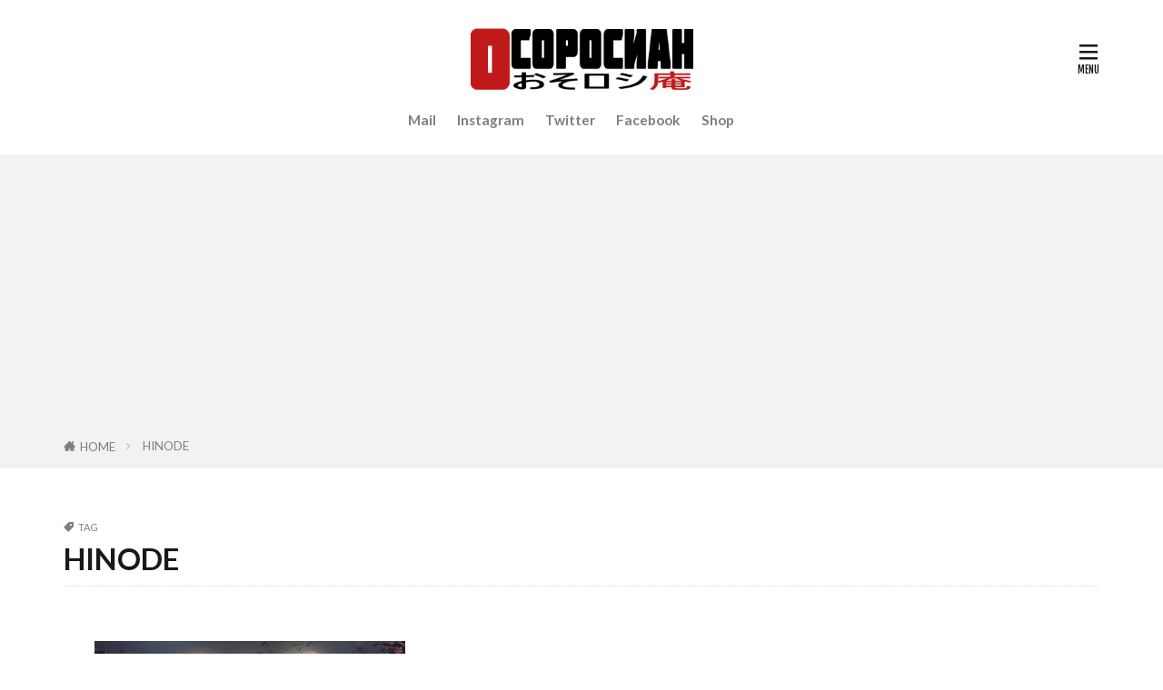

--- FILE ---
content_type: text/html; charset=utf-8
request_url: https://www.google.com/recaptcha/api2/aframe
body_size: 268
content:
<!DOCTYPE HTML><html><head><meta http-equiv="content-type" content="text/html; charset=UTF-8"></head><body><script nonce="5OxGYXMJ9G33xDv9cHbn4g">/** Anti-fraud and anti-abuse applications only. See google.com/recaptcha */ try{var clients={'sodar':'https://pagead2.googlesyndication.com/pagead/sodar?'};window.addEventListener("message",function(a){try{if(a.source===window.parent){var b=JSON.parse(a.data);var c=clients[b['id']];if(c){var d=document.createElement('img');d.src=c+b['params']+'&rc='+(localStorage.getItem("rc::a")?sessionStorage.getItem("rc::b"):"");window.document.body.appendChild(d);sessionStorage.setItem("rc::e",parseInt(sessionStorage.getItem("rc::e")||0)+1);localStorage.setItem("rc::h",'1769372350519');}}}catch(b){}});window.parent.postMessage("_grecaptcha_ready", "*");}catch(b){}</script></body></html>